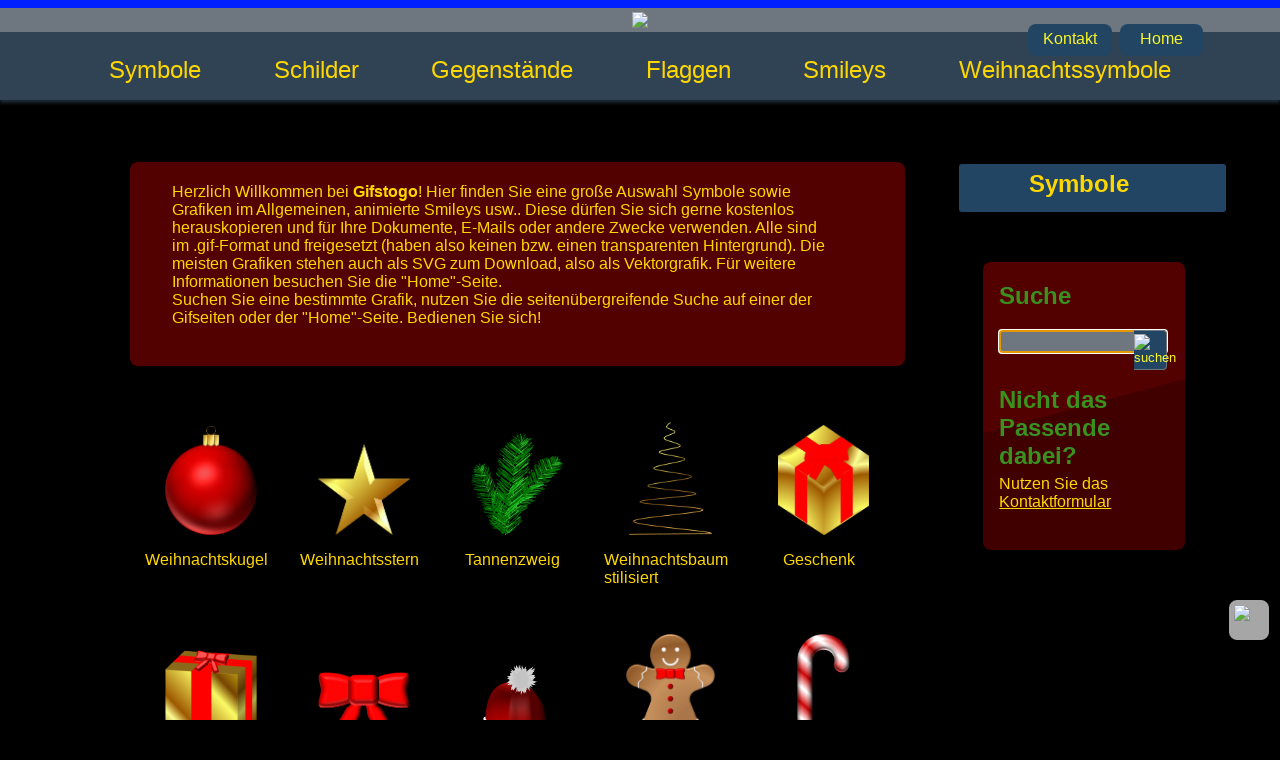

--- FILE ---
content_type: text/html
request_url: https://gifstogo.de/Symbole_Weihnachtssymbole.html
body_size: 2745
content:
<!DOCTYPE html PUBLIC "-//W3C//DTD XHTML 1.0 Strict//EN" "http://www.w3.org/TR/xhtml1/DTD/xhtml1-strict.dtd">
<html id="WeihnachtssymboleHtml" xmlns="http://www.w3.org/1999/xhtml" lang="de">

<head>
    <title>Weihnachtssymbole</title>

	<script src="includeHTML.js"></script>
	<script src="g2g-Components.js"></script>
	<script src="g2g-header-Component.js"></script>
	<script src="g2g-wegweiser-Component.js"></script>
	<script src="g2g-menue-Component.js"></script>
	<script src="g2g-einweisungstext-Component.js"></script>
	<script src="g2g-seitenflag-Component.js"></script>
	<script src="g2g-suchpanel-Component.js"></script>
	<script src="g2g-upscroller-Component.js"></script>
	<script src="g2g-image-buttons-panel-Component.js"></script>

    <script src="GrafikenSkript.js" defer></script>
    
    <link rel="shortcut icon" href="FaviconGifstogo.ico" type="image/x-icon" />
	<link rel="canonical" href="https://gifstogo.de/Symbole_Weihnachtssymbole.html">

    <meta name="language" content="de" />
    <meta name="keywords"
        content="Weihnachtssymbole, gifs, Gifstogo, transparent, SVG, Vektorgrafik, lizenzfrei, Animationen, Bilder, Grafiken, Emoticons, Symbol, ausgeschnitten, freigesetzt, Weihnachten, Advent, Silvester" />
    <meta name="description"
        content="Eine große Sammlung von weihnachtlichen transparenten Symbolen, Grafiken und animierten Gifs, wie Weihnachtsbäume, Weihnachtskugeln, Schnee und Eiskristalle für Sie kostenlos bereitgestellt, um zum Beispiel eine E-Mail mit Emoticons auszustatten. Gratis zum Kopieren, auch für Office(z.B. PowerPoint) oder WhatsApp. Alle sind transparente Gifs und viele stehen auch als SVG zum Download." />
    <meta name="robots" content="index,follow" />
    <meta name="audience" content="alle" />
    <meta name="page-topic" content="Weihnachtliche Gifs, Grafiken und SVGs" />
    <meta name="revisit-after" CONTENT="7 days" />

    <meta name="viewport" content="width=device-width, initial-scale=1.0">
    <meta charset="UTF-8">

    <link rel="stylesheet" type="text/css" href="Symbole.css" title="standard" />
	<link rel="stylesheet" type="text/css" href="Symbole_mobil.css" title="standard" />
</head>


<body>

    <header>
		<g2g-header></g2g-header>
	</header>

    <div class="Seite">


        <g2g-seitenflag>Weihnachtssymbole</g2g-seitenflag>



        <div class="Inhalt">

            <g2g-einweisungstext></g2g-einweisungstext>

            <div class="Grafiken contentBox" id="Grafiken">
                <!--Id nur für die Suchmaschine-->

                <a href="Gif.php?title=Weihnachtskugel">
                    <div class="Bild" id="Weihnachtskugel">
                        <img src="Grafiken/Weihnachtskugel.gif" alt="Weihnachtskugel" title="Weihnachtskugel" />
                        <p class="Bilder">Weihnachtskugel</p>
                    </div>
                </a>

                <a href="Gif.php?title=Weihnachtsstern">
                    <div class="Bild" id="Weihnachtsstern">
                        <img src="Grafiken/Weihnachtsstern.gif" alt="Weihnachtsstern" title="Weihnachtsstern" />
                        <p class="Bilder">Weihnachtsstern</p>
                    </div>
                </a>

                <a href="Gif.php?title=Tannenzweig">
                    <div class="Bild" id="Tannenzweig/Mistelzweig">
                        <img src="Grafiken/Tannenzweig.gif" alt="Tannenzweig" title="Tannenzweig" />
                        <p class="Bilder">Tannenzweig</p>
                    </div>
                </a>

                <a href="Gif.php?title=StilisierterWeihnachtsbaum">
                    <div class="Bild" id="Weihnachtsbaum stilisiert">
                        <img src="Grafiken/StilisierterWeihnachtsbaum.gif" alt="Weihnachtsbaum stilisiert"
                            title="Weihnachtsbaum stilisiert" />
                        <p class="Bilder">Weihnachtsbaum stilisiert</p>
                    </div>
                </a>

                <a href="Gif.php?title=GeschenkIII">
                    <div class="Bild" id="Geschenk">
                        <img src="Grafiken/GeschenkIII.gif" alt="Geschenk" title="Geschenk" />
                        <p class="Bilder">Geschenk</p>
                    </div>
                </a>

                <a href="Gif.php?title=GeschenkIV">
                    <div class="Bild" id="Geschenk">
                        <img src="Grafiken/GeschenkIV.gif" alt="Geschenk" title="Geschenk" />
                        <p class="Bilder">Geschenk</p>
                    </div>
                </a>

                <a href="Gif.php?title=SchleifeII">
                    <div class="Bild" id="Schleife">
                        <img src="Grafiken/SchleifeII.gif" alt="Schleife" title="Schleife" />
                        <p class="Bilder">Schleife</p>
                    </div>
                </a>

                <a href="Gif.php?title=Weihnachtsmuetze">
                    <div class="Bild" id="Weihnachtsmütze">
                        <img src="Grafiken/Weihnachtsmuetze.gif" alt="Weihnachtsmütze" title="Weihnachtsmütze" />
                        <p class="Bilder">Weihnachtsmütze</p>
                    </div>
                </a>

                <a href="Gif.php?title=Lebkuchenmann">
                    <div class="Bild" id="Lebkuchenmann">
                        <img src="Grafiken/Lebkuchenmann.gif" alt="Lebkuchenmann" title="Lebkuchenmann" />
                        <p class="Bilder">Lebkuchenmann</p>
                    </div>
                </a>

                <a href="Gif.php?title=Zuckerstange">
                    <div class="Bild" id="Zuckerstange">
                        <img src="Grafiken/Zuckerstange.gif" alt="Zuckerstange" title="Zuckerstange" />
                        <p class="Bilder">Zuckerstange</p>
                    </div>
                </a>

                <a href="Gif.php?title=ZuckerstangeII">
                    <div class="Bild" id="Zuckerstange">
                        <img src="Grafiken/ZuckerstangeII.gif" alt="Zuckerstange" title="Zuckerstange" />
                        <p class="Bilder">Zuckerstange</p>
                    </div>
                </a>

                <a href="Gif.php?title=SchleifeIII">
                    <div class="Bild" id="Schleife">
                        <img src="Grafiken/SchleifeIII.gif" alt="Schleife" title="Schleife" />
                        <p class="Bilder">Schleife</p>
                    </div>
                </a>

                <a href="Gif.php?title=Weihnachtsglocke">
                    <div class="Bild" id="Weihnachtsglocke">
                        <img src="Grafiken/Weihnachtsglocke.gif" alt="Weihnachtsglocke" title="Weihnachtsglocke" />
                        <p class="Bilder">Weihnachtsglocke</p>
                    </div>
                </a>

                <a href="Gif.php?title=Schneemann">
                    <div class="Bild" id="Schneemann">
                        <img src="Grafiken/Schneemann.gif" alt="Schneemann" title="Schneemann" />
                        <p class="Bilder">Schneemann</p>
                    </div>
                </a>

                <a href="Gif.php?title=SchneeflockeI">
                    <div class="Bild" id="Schneeflocke">
                        <img src="Grafiken/SchneeflockeI.gif" alt="Schneeflocke" title="Schneeflocke" />
                        <p class="Bilder">Schneeflocke</p>
                    </div>
                </a>

                <a href="Gif.php?title=SchneeflockeII">
                    <div class="Bild" id="Schneeflocke">
                        <img src="Grafiken/SchneeflockeII.gif" alt="Schneeflocke" title="Schneeflocke" />
                        <p class="Bilder">Schneeflocke</p>
                    </div>
                </a>

                <a href="Gif.php?title=Tanne">
                    <div class="Bild" id="Tanne">
                        <img src="Grafiken/Tanne.gif" alt="Tanne" title="Tanne" />
                        <p class="Bilder">Tanne</p>
                    </div>
                </a>

                <a href="Gif.php?title=Weihnachtsbaum">
                    <div class="Bild" id="Weihnachtsbaum">
                        <img src="Grafiken/Weihnachtsbaum.gif" alt="Weihnachtsbaum" title="Weihnachtsbaum" />
                        <p class="Bilder">Weihnachtsbaum</p>
                    </div>
                </a>

                <a href="Gif.php?title=BlinkenderWeihnachtsbaum">
                    <div class="Bild" id="Blinkender Weihnachtsbaum">
                        <img src="Animationen/BlinkenderWeihnachtsbaum.gif" alt="Blinkender Weihnachtsbaum"
                            title="Blinkender Weihnachtsbaum" />
                        <p class="Bilder">blinkender Weihnachtsbaum</p>
                    </div>
                </a>

                <a href="Gif.php?title=EiskristallEinfach">
                    <div class="Bild" id="Eiskristall Symbol">
                        <img src="Grafiken/EiskristallEinfach.gif" alt="Eiskristall Symbol" title="Eiskristall Symbol" />
                        <p class="Bilder">Eiskristall Symbol</p>
                    </div>
                </a>

                <a href="Gif.php?title=Eiskristall">
                    <div class="Bild" id="Eiskristall">
                        <img src="Grafiken/Eiskristall.gif" alt="Eiskristall" title="Eiskristall" />
                        <p class="Bilder">Eiskristall</p>
                    </div>
                </a>

                <a href="Gif.php?title=EiskristallKalt">
                    <div class="Bild" id="Eiskristall kalt">
                        <img src="Grafiken/EiskristallKalt.gif" alt="Eiskristall kalt" title="Eiskristall kalt" />
                        <p class="Bilder">Eiskristall kalt</p>
                    </div>
                </a>

                <a href="Gif.php?title=KerzeII">
                    <div class="Bild" id="Kerze">
                        <img src="Grafiken/KerzeII.gif" alt="Kerze" title="Kerze" />
                        <p class="Bilder">Kerze</p>
                    </div>
                </a>

                <a href="Gif.php?title=Kerzensammlung">
                    <div class="Bild" id="Adventskerzen">
                        <img src="Grafiken/Kerzensammlung.gif" alt="Adventskerzen" title="Adventskerzen" />
                        <p class="Bilder">Adventskerzen/ Kerzen</p>
                    </div>
                </a>

                <a href="Gif.php?title=BlinkenderWeihnachtsbaumII">
                    <div class="Bild" id="blinkender Weihnachtsbaum">
                        <img src="Animationen/BlinkenderWeihnachtsbaumII.gif" alt="blinkender Weihnachtsbaum"
                            title="blinkender Weihnachtsbaum" />
                        <p class="Bilder">blinkender Weihnachtsbaum</p>
                    </div>
                </a>

                <a href="Gif.php?title=Schneefall_schwarz">
                    <div class="Bild" id="Schneefall">
                        <img src="Animationen/Schneefall_schwarz.gif" alt="Schneefall"
                            title="Schneefall" style="background-color: black;" />
                        <p class="Bilder">Schneefall</p>
                    </div>
                </a>

                <a href="Gif.php?title=blinkenderStilisierterWeihnachtsbaum">
                    <div class="Bild" id="blinkender stilisierter Weihnachtsbaum /Lichterkette">
                        <img src="Animationen/blinkenderStilisierterWeihnachtsbaum.gif"
                            alt="blinkender stilisierter Weihnachtsbaum /Lichterkette"
                            title="blinkender stilisierter Weihnachtsbaum" style="background-color: black;" />
                        <p class="Bilder">blinkender stilisierter Weihnachtsbaum <br />benötigt einen dunklen
                            Hintergrund</p>
                    </div>
                </a>

                <a href="Gif.php?title=Kamin">
                    <div class="Bild" id="Kamin">
                        <img src="Grafiken/Kamin.gif" alt="Kamin" title="Kamin" />
                        <p class="Bilder">Kamin</p>
                    </div>
                </a>

                <a href="Gif.php?title=WeihnachtlicherRaum">
                    <div class="Bild" id="Weihnachtlicher Raum">
                        <img src="Grafiken/WeihnachtlicherRaum.gif" alt="Weihnachtlicher Raum"
                            title="Weihnachtlicher Raum" />
                        <p class="Bilder">Weihnachtlicher Raum</p>
                    </div>
                </a>

                <a href="Gif.php?title=KaminAnimiert">
                    <div class="Bild" id="Kamin">
                        <img src="Animationen/KaminAnimiert.gif" alt="Kamin" title="Kamin" />
                        <p class="Bilder">Kamin</p>
                    </div>
                </a>

                <a href="Gif.php?title=Weihnachtsbaum3D">
                    <div class="Bild" id="blinkender 3D Weihnachtsbaum">
                        <img src="Animationen/Weihnachtsbaum3D.gif" alt="blinkender 3D Weihnachtsbaum"
                            title="blinkender 3D Weihnachtsbaum" />
                        <p class="Bilder">blinkender 3D Weihnachtsbaum</p>
                    </div>
                </a>

                <a href="Gif.php?title=Plaetzchen">
                    <div class="Bild" id="Plätzchen">
                        <img src="Grafiken/Plaetzchen.gif" alt="Plätzchen" title="Plätzchen" />
                        <p class="Bilder">Plätzchen</p>
                    </div>
                </a>

                <a href="Gif.php?title=Plaetzchensammlung">
                    <div class="Bild" id="Plätzchen">
                        <img src="Grafiken/Plaetzchensammlung.gif" alt="Plätzchen" title="Plätzchen" />
                        <p class="Bilder">Plätzchen</p>
                    </div>
                </a>

                <a href="Gif.php?title=Plaetzchenteller">
                    <div class="Bild" id="Plätzchenteller">
                        <img src="Grafiken/Plaetzchenteller.gif" alt="Plätzchenteller" title="Plätzchenteller" />
                        <p class="Bilder">Plätzchenteller</p>
                    </div>
                </a>
                
                <a href="Gif.php?title=Lichterkette">
                    <div class="Bild" id="Lichterkette">
                        <img src="Animationen/Lichterkette.gif" alt="Lichterkette" title="Lichterkette" />
                        <p class="Bilder">Lichterkette</p>
                    </div>
                </a>

                <a href="Gif.php?title=ZuckerstangeIII">
                    <div class="Bild" id="Zuckerstange">
                        <img src="Grafiken/ZuckerstangeIII.gif" alt="Zuckerstange" title="Zuckerstange" />
                        <p class="Bilder">Zuckerstange</p>
                    </div>
                </a>
        
                <a href="Gif.php?title=Weihnachtstasse_blau">
                    <div class="Bild" id="Weihnachtstasse_blau">
                        <img src="Grafiken/Weihnachtstasse_blau.gif" alt="Weihnachtstasse_blau" title="Weihnachtstasse_blau" />
                        <p class="Bilder">Weihnachtstasse blau<br>Punsch/Glühwein</p>
                    </div>
                </a>
        
                <a href="Gif.php?title=Weihnachtstasse_rot">
                    <div class="Bild" id="Weihnachtstasse_rot">
                        <img src="Grafiken/Weihnachtstasse_rot.gif" alt="Weihnachtstasse_rot" title="Weihnachtstasse_rot" />
                        <p class="Bilder">Weihnachtstasse rot<br>Punsch/Glühwein</p>
                    </div>
                </a>
        
                <a href="Gif.php?title=Weihnachtstassen">
                    <div class="Bild" id="Weihnachtstassen">
                        <img src="Grafiken/Weihnachtstassen.png" alt="Weihnachtstassen" title="Weihnachtstassen" />
                        <p class="Bilder">Weihnachtstassen</p>
                    </div>
                </a>
        
                <a href="Gif.php?title=Weihnachtstassen_animiert">
                    <div class="Bild" id="Weihnachtstassen">
                        <img src="Animationen/Weihnachtstassen_animiert.gif" alt="Weihnachtstassen" title="Weihnachtstassen" />
                        <p class="Bilder">Weihnachtstassen</p>
                    </div>
                </a>


                <div class="Antifloat"></div>
                <p onclick="scrollZumAnfang()"
                    style="width: 100%; text-align: center; text-decoration: underline; cursor: pointer;">zurück nach
                    oben</p>

            </div>


            <div class="Seiteninfo">
                <hr style="border:none; background-color: #ccc; color: #ccc; height: 1px;" />
                <p style="color:#BFBFBF;">Seiteninfo: <br />
                    Diese Website bietet Ihnen eine Auswahl an selbsterstellten Symbolen, Grafiken, Gifs, Animationen
                    sowie animierten Smileys. Die Smileys befinden
                    sich in einem für vergleichbare Smileys größeren Format, sind also besser zu verwenden und schärfer.
                    <br />
                    Die Seite ist in die Kategorien Symbole, Schilder, Gegenstände, Flaggen und Smileys aufgeteilt. Alle
                    davon sind im .gif-Format und transparent bzw. vom Hintergrund
                    freigesetzt (d.h. ohne Hintergund). Diese lassen sich gut für Programme wie PowerPoint, Word, Excel,
                    also Office etc. verwenden, aber auch für ganz andere Zwecke.
                    Auf dieser Seite befinden sich Weihnachtssymbole.
                </p>
            </div>







        </div>


        <g2g-suchpanel></g2g-suchpanel>

		<g2g-upscroller></g2g-upscroller>

        <div class="Antifloat"></div>


        <hr />
    </div>
</body>


</html>

--- FILE ---
content_type: text/html
request_url: https://gifstogo.de/g2g-header.html
body_size: 65
content:
<template>
    <div class="Linie"></div>
    <div class="Zeileoben">
        <g2g-wegweiser id="Wegw"></g2g-wegweiser>
        <a href="index.html"><img id="Logo" src="GifstogoLogoAnimiert.gif" /></a>
    </div>
    <g2g-menue class="Menue"></g2g-menue>
</template>

--- FILE ---
content_type: text/html
request_url: https://gifstogo.de/g2g-wegweiser.html
body_size: 42
content:
<template>
    <div class="Wegweiser">
        <a href="Kontakt.html" target="_parent">
            <div class="Button">Kontakt</div>
        </a>
        <a href="index.html" target="_parent">
            <div class="Button mobileHidden">Home</div>
        </a>
    </div>
</template>

--- FILE ---
content_type: text/html
request_url: https://gifstogo.de/g2g-menue.html
body_size: 201
content:
<template>

    <div id="mobilButtonMenue" onclick="zeigeMenue()">&#9776</div>

    <div id="menueLinkSchatten"></div>

    <div id="Menueinnen">

        <!-- <a class="Link" href="index.html" target="_parent">
                Home</p>div>
        </a> -->

        <a class="Link" href="Symbole_Symbole.html" target="_parent">
            Symbole
        </a>

        <a class="Link" href="Symbole_Schilder.html" target="_parent">
            Schilder
        </a>

        <a class="Link" href="Symbole_Gegenstaende.html" target="_parent">
            Gegenst&auml;nde
        </a>

        <a class="Link" href="Symbole_Flaggen.html" target="_parent">
            Flaggen
        </a>

        <a class="Link" href="Symbole_Smileys.html" target="_parent">
            Smileys
        </a>

        <a class="Link" href="Symbole_Weihnachtssymbole.html" id="WeihnachtssymboleMenueLink" target="_parent">
            Weihnachtssymbole
        </a>


    </div>

    <div class="Antifloat">
    </div>

</template>

--- FILE ---
content_type: text/html
request_url: https://gifstogo.de/g2g-einweisungstext.html
body_size: 378
content:
<template>

    <div class="Einweisung contentBox">
        <p>
            Herzlich Willkommen bei <b>Gifstogo</b>! Hier finden Sie eine große Auswahl Symbole sowie Grafiken im Allgemeinen,
            animierte Smileys usw.. Diese dürfen Sie sich gerne kostenlos
            herauskopieren und für Ihre Dokumente, E-Mails oder andere Zwecke verwenden. Alle sind im
            .gif-Format und freigesetzt (haben also keinen
            bzw. einen transparenten Hintergrund). Die meisten Grafiken stehen auch als SVG zum Download, also als Vektorgrafik.
            Für weitere Informationen besuchen Sie die "Home"-Seite.
            <br />Suchen Sie eine bestimmte Grafik, nutzen Sie die seitenübergreifende Suche auf einer der Gifseiten
            oder der "Home"-Seite.
            Bedienen Sie sich!
        </p>

        <br />

    </div>
    
</template>

--- FILE ---
content_type: text/html
request_url: https://gifstogo.de/g2g-seitenflag.html
body_size: -6
content:
<template>
    <div class="Kommentardreieck"></div>
    <div class="Kommentar">
        <p class="Kommentar"><slot>Symbole</slot></p>
    </div>
</template>

--- FILE ---
content_type: text/html
request_url: https://gifstogo.de/g2g-suchpanel.html
body_size: 434
content:
<template>
    <div class="Suche contentBox">

        <h2>Suche</h2>

        <div id="Suchzeile">
            <input size="20" type="text" id="suchWort" onkeypress="return enter(event)" autofocus=autofocus />


            <!-- <br /><br />

            <button onclick="zurSuche();">Suchen</button> -->
            <button onclick="zurSuche();"><img src="Icons/Lupe.png" alt="suchen"></button>
            <!--<button onclick="Rueckgaengig()" style="float: right;">Rückgangig</button>-->
        </div>

        <br>

        <script src="Suchmaschine.js" defer=defer></script>

        <br />

        <h2 style="margin-bottom: 5px;" class="mobileHidden">Nicht das Passende dabei?</h2>
        <p style="margin: 0px;" class="mobileHidden">Nutzen Sie das <a href="Kontakt.html" target="_blank">Kontaktformular</a></p>

    </div>

    <!-- <br>
    <a href="https://www.instagram.com/gifstogo.de">
    <div id="InstaKalenderLink" target="_blank">
        <h2>Mehr Grafiken auf Instagram</h2>
        <img src="InstaAdventskalender.gif" alt="Adventskalender auf Instagram">
    </div>
    </a> -->
</template>

--- FILE ---
content_type: text/html
request_url: https://gifstogo.de/g2g-upscroller.html
body_size: 29
content:
<template>
    <div id="up" onclick="scrollZumAnfang()">
        <img src="Hoch.png" style="width: 30px; border: none;" />
    </div>
</template>

--- FILE ---
content_type: text/css
request_url: https://gifstogo.de/Symbole.css
body_size: 5925
content:
:root {
   --main-blue: #2077c6;
   --main-dark-blue: #2F4354;
   --main-saturate-dark-blue: #214563;
   --main-dark-light-blue: #cce7ff;
   --main-light-blue: #DBEEFF;
   --main-grey-blue: #6E7780;
   
   --main-grey-yellow: #dadad4;
   --main-light-grey-yellow: #e6e6e0;

   --content-width: 30cm;
}

::selection {
   background: var(--main-dark-light-blue);
}

#WeihnachtssymboleHtml ::selection {
   background: #173B0B;
}

@media (min-width: 1100px) {
html {
      /*min-width: 1157.75px;      *//*n�tzt damit das men� beim zoomen und auf dem Smartphone auf bildschirmgr��e bleibt*/
      background-image: Url('Symbolsammlung_matt.png');
      background-size: 500px;
      background-attachment: fixed;
      margin: auto;
      font-family: calibri, sans-serif;
}


#WeihnachtssymboleHtml {
   background-image: none;
   background-color: black;
}

body {
      margin: 0px;

}

div.Seite {
      margin-bottom: 1.5cm;
      width: var(--content-width);
      margin: auto;
      z-index: 50;
      background-color: white;

     	/* box-shadow: 5px 5px 5px #CFCFCF; */
     	box-shadow: 3px 3px 7px #9B9B9B;
      /* border: solid #BFBFBF thin;
      border-top: none; */
      padding-top: 7em;			/*wegen Platz für den gefixten Header*/
}
#WeihnachtssymboleHtml div.Seite {
   background-color: black;
   box-shadow: none;
}
#WeihnachtssymboleHtml p {
   color: gold;
}
#WeihnachtssymboleHtml a {
   color: gold;
}

Header {
		padding-top: 0.5em;            /*wegen gefixter Linie*/
      background-color: var(--main-grey-yellow);
      box-shadow: 0px 3px 3px rgba(47, 67, 84, 0.6);
      position: fixed;
      top: 0em;
      width: 100%;					/*wichtig, richtig*/
      z-index: 100;
}

#WeihnachtssymboleHtml Header {
   background-color: var(--main-grey-blue);
}

.Menue {
		padding-top: 1em;
      padding-bottom: 1em;

      width: 100%;
      display: block;            /*Ohne dies ist der Header zu lang, es entst�nde ein Abstand zwischen dem Ende des Objects und dem Ende des Headers*/
      background-color: var(--main-dark-blue);
      border-top-left-radius: 0px;
      border-bottom-right-radius: 0px;
      border-bottom-left-radius: 0px;
}

h1 {
      font-family: calibri, sans-serif;
      margin-top: 1em;
      margin-bottom: 1em;
      color: var(--main-dark-blue);
}

h2 {
   font-family: calibri, sans-serif;
   color: var(--main-blue);
}

#Grafiken h2 {
   margin-left: 4%;
}

h2.HIIKontakt {
}

h3 {
      /* font-family: calibri, sans-serif;
      margin-left: 2em;
      color: #0090E0; */
      font-size: 1.5em; 
      color: var(--main-blue);
      font-variant: small-caps;
      margin-top: 0.4em;
      margin-left: 40px;
}

.Iinnen:hover h3 {
		/* font-size: 1.5em;
      margin-top: 0em;
      margin-bottom: 0em; */
      text-decoration: underline;
}

p {
		margin-right: 10%;
      font-family: calibri, sans-serif;

		color: #000000;
}

p.Kontakt {
		float: left;
      margin-left: 0px;
      margin-right: 20px;
      margin-top: 0px;
}

p.Kommentar {
		color: var(--main-light-blue);
      text-align: center;
      font-size: 1.5em;
      font-weight: bold;
      height: 1em;
      margin-top: 0.25em;
      margin-bottom: 0.5em;
}

p.Kontaktformular {
	float: left;
   margin: 0px;
   margin-right: 2%;
   width: 15%;
}

a {
		font-family: calibri, sans-serif;
      color: black;
}

a.Kaesten:visited {
		color: black;
}

#Grafiken a {
   text-decoration: none;
}

li {
		font-family: calibri, sans-serif;
      color: black;
}

img.Flaggen {
      border-color: #8F8F8F;
      border: solid thin;
}
img.SMSymbol {
		margin-top: 0.1em;
      height: 2em;
}

hr {
		color: white;
      border: none;
}

input {
		background-color: var(--main-light-grey-yellow);
      border-radius: 3px;
      background-color: var(--main-light-blue);
      border: solid thin var(--main-grey-blue);
}

select {
      border-radius: 3px;
      background-color: var(--main-light-blue);
      border: solid thin var(--main-grey-blue);
}

button {
      cursor: pointer;
      box-sizing: content-box;
      border: none;
      font-family: calibri, sans-serif;
      font-size: 1em;
}

textarea {
      border-radius: 3px;
      background-color: var(--main-light-blue);
      border: solid thin var(--main-grey-blue);
}












div.Inhalt {
		padding-left: 5%;      /*entspricht 1.5 cm*/
      padding-right: 5%;     /*entspricht 1.5 cm*/
      padding-top: 3%;

      width: 75%;
      float: left;
}

html.index div.Inhalt {
   width: unset;
}

div.Wegweiser {
   float: right;
   margin-top: 1em;
}

div.Linie {
		width: 100%;
		background-color: #0020FF;
      height: 0.5em;
      position: fixed; top: 0em;
}

a.Link {
      transition: all 0.3s ease-out;
      color: var(--main-light-blue);
      text-decoration: none;
      flex-grow: 1;
      text-align: center;
      z-index: 50;
}

div.Antifloat {
		clear: both;
}

hr.breakFlex {
   width: 100%;
   visibility: hidden;
   margin: 0;
}

div.Bild {
		margin-left: 4%;
      margin-right: 4%;
      margin-bottom: 4%;

      width: 12%;
      position: relative;

      display: flex;
      flex-direction: column;
      justify-content: center;
      align-items: center;

      /*Alle drei zusammen ergeben 9cm  9*3=27   */
      /* Weite = 3*5% + 3*7% + 3*18% = 3 * (5% + 7% + 18%)   vom Ganzen*/
      /*M�gliche Gr��en:
        1.5 ; 2.1 ; 5.4;
        0.5 ; 1.25 ; 0.5;  ->F�r 4
        0.25 ; 1.3 ; 0.25 ->F�r 5

      */   /*Vergiss es, alles irgendwie falsch*/

      /*M�gliche Gr��en:
        5% ; 7% ; 18%;                  -->Gesamt: 30%;   30%*3=90%
        4% ; 4.5% ; 14%;  ->F�r 4
        4% ; 4% ; 10%; ->F�r 5
        3% ; 3% ; 9%-> f�r 6

      */
}

div.Bild img {
   max-height: 3cm;
   max-width: 100%;
   transition: transform 0.2s ease;
}

div.Bild:hover > img {
   transform: scale(1.125);
}

div.contentBox {
   border-radius: 8px;
   /* background-image: linear-gradient(165deg, #cce7ff 50%, var(--main-light-blue) 50.001%); */
   background-color: #f4f4f4;
}

#WeihnachtssymboleHtml div.contentBox {
   background-color: #530001;
}


div.Kommentar {
		width: 7.05cm;
      height: 3em;
      position: fixed;
      margin-left: calc(var(--content-width) - 7.05cm + 1.18em);
      margin-top: 3.25em;
      border-radius: 3px;
      box-shadow: 5px 10px 5px -5px rgba(0, 0, 0, 0.2);
      /*background-image: linear-gradient(to right, #002077 0%, #A9D0F5 40%, #A9D0F5 43%, #002077  100%); */
      /* background-image: linear-gradient(171deg, #638CB3 0%, #002077 39%, #739FC8 100%); */
      background-color: var(--main-saturate-dark-blue);
      border: solid #9F9F9F thin;
}

#WeihnachtssymboleHtml div.Kommentar {
   border: none;
}

/* div.Kommentar::after {
   content: '';
   display: block;
   width: 1.18em;
   height: 1.18em;
   background-image: linear-gradient(to right bottom, #002077 0%, #002077 50%, transparent 51%);
   position: absolute;
   top: 0.33em;
   left: calc(7.05cm - 1.18em);
   z-index: -1;
} */

div.Kommentardreieck {
		width: 1.18em;
      height: 1.18em;
      /* background-image: linear-gradient(to right bottom, #002077 0%, #002077 50%, transparent 51%); */
      background-image: linear-gradient(to right bottom, var(--main-dark-blue) 50%, transparent 51%);
      position: fixed;
      margin-left: var(--content-width);
      margin-top: 6.3em;
}

#WeihnachtssymboleHtml div.Kommentardreieck {
   display: none;
}

div.Suche {
		margin-left: calc(var(--content-width) - 7.05cm + 1.18em);
		margin-top: 8.25em;
      padding: 1em;
      padding-top: 0px;

		width: 4.5cm;
      float: left;
      height: 17em;

      position: fixed;

		background-image: linear-gradient(165deg, #cce7ff 50%, var(--main-light-blue) 50.001%);
      /* border: solid #9F9F9F thin; */
      /* border-radius: 8px; */
      /* box-shadow: 5px 5px 5px #CFCFCF; */
}
#WeihnachtssymboleHtml div.Suche {
   margin-left: calc(var(--content-width) - 7.05cm + 1.18em + 1.5em);
   border-image-source: url(Weihnachtsrahmen.png);
   border-image-slice: 33.33%;
   border-image-width: 28px;
   border-image-repeat: round;
   border-image-outset: 14px;
   background-image: linear-gradient(165deg, #530001 50%, #400000 50.001%);
   color: gold;
}

#WeihnachtssymboleHtml div.Suche h2 {
   color: #3A911D;
}

div.Suche button:first-of-type, #SucheIndex button:first-of-type {
   margin: 0px;
   margin-left: calc(-2.5em - 1px);
   padding: 3.5px 0px;
   position: relative;
   width: 2.5em;
   min-width: unset;
   font-size: 0.8em;
   height: auto;
   display: block;
   border: solid var(--main-grey-blue) thin;
   border-left: none;
   border-top-left-radius: 0px;
   border-bottom-left-radius: 0px;
   border-top-right-radius: 4px;
   border-bottom-right-radius: 4px;
}

div.Suche button:first-of-type img, #SucheIndex button:first-of-type img {
   height: 0.8em;
}

div.Suche button:first-of-type img.magnifierCircleAnimiert {
   /* https://yqnn.github.io/svg-path-editor/ */
   /* offset-path: path("M-402,4 C-395,-227 -128,-212 0,0"); */
   offset-path: path("M 5 5 Q -150 -75 -300 -100 Q -750 -150 -750 0 Q -750 300 -300 200 Q -150 150 5 5");
   animation: magnifierCircle 2000ms ease-in-out;
   offset-rotate: 0deg;
}
@keyframes magnifierCircle {
   0% {
      box-shadow: 0px 0px 15px 8px var(--main-saturate-dark-blue);
      background-color: var(--main-saturate-dark-blue);
      offset-distance: 0%;
      transform: scale(100%, 100%);
   }
   50% {
      transform: scale(300%, 300%);
   }
   100% {
      box-shadow: 0px 0px 15px 8px var(--main-saturate-dark-blue);
      background-color: var(--main-saturate-dark-blue);
      offset-distance: 100%;
   }
}

div.Inhaltsverzeichnis{
      margin-left: 1cm;
      margin-right: 2%;
      margin-bottom: 1em;

      width: 25%;
      float: left;
}

div.Iinnen {
		background-color: #DFDFDF;
      border-radius: 8px;
      border-top-left-radius: 0px;
}

div.indexBild {
		margin-bottom: 2cm;
      margin-right: 1cm;
      margin-left: 1cm;
      max-height: 4cm;
      max-width: 4cm;
      border: none;
}

div.indexBild img {
   max-width: 100%;;
}

div.Einweisung {
		padding: 5px;
      margin-top: 1em;
      margin-bottom: 2em;
      padding-left: 5%;

      width: calc(85% + 5px);          /*90% -5%Paddingleft + 5pxnormalPadding*/
      /* border: solid #9F9F9F thin; */
      /* border-radius: 8px; */
      /* box-shadow: 5px 5px 5px #CFCFCF; */

}
#WeihnachtssymboleHtml div.Einweisung {
   border-image-source: url(Weihnachtsrahmen.png);
   border-image-slice: 33.33%;
   border-image-width: 28px;
   border-image-repeat: round;
   border-image-outset: 14px;
   color: gold;
}

div.Grafiken {
      padding-top: 1.5em;
      padding-left: 5px;
      padding-right: 5px;
      margin-bottom: 2em;

      width: 90%;
      position: relative;
      /* border: solid #9F9F9F thin; */
      /* border-radius: 8px; */
      /* box-shadow: 5px 5px 5px #CFCFCF; */

      display: flex;
      flex-wrap: wrap;
      align-items: baseline;
}
#WeihnachtssymboleHtml div.Grafiken {
   border-image-source: url(Weihnachtsrahmen.png);
   border-image-slice: 33.33%;
   border-image-width: 28px;
   border-image-repeat: round;
   border-image-outset: 14px;
   background-color: black;
}

div.Grafiken a {
   display: contents;
}

@supports not (display: contents) {
   /* Edge unterstützt display contents nicht. Hier müssen wir Umwege gehen*/
   div.Grafiken {
      display: block;
   }
   div.Bild {
      float: left;
   }
}

div.Button, button {
      padding: 0.25em;
      padding-top: 0.2em;
      padding-bottom: 0.3em;
      margin: 0em 0.1cm;

      height: 1.5em;
      min-width: 2cm;
      text-align: center;
      background-color: var(--main-saturate-dark-blue);
      border-radius: 8px;
      color: #F9F529;
      cursor: pointer;
      transition: background-color 0.1s ease;
      transition: color 0.1s ease;
      float: left;
      display: flex;
      justify-content: center;
      align-items: center;
      user-select: none;
}
div.Button:hover, button:hover {
    background-color: black;
    background-image: none;
    /* color: #FFFF00; */
}

div.Button img.Icon, button img.Icon {
   height: 1em;
   margin-right: 0.5em;
}

div.Button img.bigIcon {
   height: 110% !important;
}
div.Button img.bigBigIcon {
   height: 122% !important;
}

.angefuegterButton {
   border-top-left-radius: 0px;
   border-bottom-left-radius: 0px;
   margin-left: 0px;
}

html .shareButton {
   transition: transform 0.5s, box-shadow 0.5s;
   transform: translateY(0em);

}

.shareButton:hover {
   transform: translateY(-0.25em);
   box-shadow: 0em 0.25em 4px rgba(0, 0, 0, 0.4);
}

.noMargin {
   margin: 0   !important;
}

div.Seiteninfo {
      padding-top: 1.5em;
      padding-left: 5px;
      padding-right: 5px;
      margin-bottom: 2em;

      width: 90%;
}

div.Zeileoben {
		width: var(--content-width);
      margin: auto;
}

/*div.ButtonII {
      margin-left: 10%;
      margin-right: 5%;
      margin-top: 2em;
      padding-top: 0.5cm;

      height: 2.5cm;
      width: 30%;
      text-align: center;
      background-color: #007F00;
      border: solid #007F00;
      border-radius: 0.4cm;
      color: #FFFF00;
      cursor: pointer;
      transition: background-color 0.1s ease;
      transition: color 0.1s ease;
      float: left;

      font-size: 300%;
}*/

div.ShowBox {
   padding-top: 1.5em;
   padding-left: 5px;
   padding-right: 5px;
   margin-bottom: 2em;

   width: 90%;
}

div.ShowBox h2 {
   margin-top: 0.25em;
   margin-bottom: 1.5em;
}

div.ShowBox > img:first-of-type {
   max-width: 60%;
   max-height: 28em;
   margin: auto;
   margin-bottom: 2em;
   display: block;
}

div.ShowBox div.Button, div.ShowBox button {
   margin: 0.1cm;
}

div.GrauDecken {
   position: fixed;
   top: 0px;
   left: 0px;
   width: 100%;
   height: 100%;

   display: none;
}

g2g-popup.visible div.GrauDecken {
   background-color: rgba(0, 0, 0, 0.4);
   display: block;
   z-index: 150;
   animation: erscheinen 0.4s ease-out;
   display: flex;
   align-items: center;
   justify-content: center;
}

g2g-popup.disappear div.GrauDecken {
   animation: verschwinden 0.25s ease-in;
   animation-fill-mode: forwards;
}

div.PopupFenster {
   display: none;
   /* transform: scale(0%, 0%);
   transition: transform 0.25s linear; */
}

g2g-popup.visible div.PopupFenster {
   display: block;
   border-radius: 8px;
   /* transform: scale(100%, 100%); */
   box-shadow: 0px 0px 25px rgba(0, 0, 0, 0.4);
   max-width: 80%;
   max-height: 80%;
   min-width: 6cm;
   overflow: auto;
   z-index: 160;
   animation: zoomIn 0.25s linear;
   animation-fill-mode: forwards;
}

@keyframes zoomIn {
   from {
      transform: scale(0%, 0%);
   }
   to {   
      transform: scale(100%, 100%);
   }
}

div.PopupHead {
   padding: 0.5em;
   width: 100%;
   min-height: 1.5em;
   box-sizing: border-box;
   background-color: var(--main-dark-blue);
   color: var(--main-light-blue)
}

div.PopupBody {
   width: calc(100% - 2em);
   padding: 1em;
   background-color: var(--main-grey-yellow);
}

img.PopupX {
   height: 1em;
   float: right;
   cursor: pointer;
}

div.CopyBoxWrapper {
   width: 100%;
   display: flex;
}

.CopyBox {
   margin: 0.1cm 0px;
   padding: 3px;
   height: 1.5em;
   background-color: var(--main-light-grey-yellow);
   border: solid thin grey;
   display: flex;
   align-items: center;
   border-top-left-radius: 8px;
   border-bottom-left-radius: 8px;
}

.CopyBox + .angefuegterButton {
   margin-top: 0.1cm;
}








#Logo {
    margin-top: 0.25em;
    margin-left: 50%;
    transform: translateX(-50%);
    height: 3.5em;
}

#Menueinnen {
		font-size: 150%;
		color: #00FFFF;
      width: var(--content-width);
      margin: auto;
      display: flex;
      flex-direction: row;
      justify-content: space-around;
}

#menueLinkSchatten {
   position: absolute;
   background-color: var(--main-grey-blue);
   transform: translateY(-1em);
   z-index: 40;

   opacity: 0;
   transition: all 0.75s ease, opacity 0.5s ease;
}



#Versteck {
		width: 4cm;
      height: 3cm;
      background-color: white;
      position: relative; left: 0cm; top: -2.5cm;
      display: block;
}

#SucheIndex {

      /* padding: 2em;
      background-image: linear-gradient(175.5deg, #cce7ff 65%, var(--main-light-blue) 65.001%);
      width: 100%;
      box-sizing: border-box;
      margin-top: 2em;
      margin-bottom: 2em; */

      padding: 2em;
      padding-top: 1em;
      padding-bottom: 1em;
      background-image: linear-gradient(161.5deg, #cce7ff 22%, var(--main-light-blue) 22.001%);
      width: 100%;
      box-sizing: border-box;
      margin-top: 2em;
      margin-bottom: 3em;

      display: flex;
      flex-direction: row;
      align-items: center;
      justify-content: space-between;
      gap: 1em;

}

#SucheIndex h2 {
   /* margin-top: 0px; */
   margin: 0px;
}

#Suchzeile {
   width: 100%;
}

#SucheIndex #Suchzeile {
   width: calc(61.8% - 5ch - 1em);
}

#suchWort {
   padding: 3px;
   padding-right: calc(2.5em + 3px);
   width: calc(100% - 2.5em - 6px - 4px);
   border: solid var(--main-grey-blue) thin;
   float: left;
   font-size: 0.8em;
   border-radius: 4px;
   background-color: var(--main-grey-yellow);
}

#WeihnachtssymboleHtml #suchWort {
   background-color: var(--main-grey-blue);
   color: gold;
}

#up {
		width: 30px;
      height: 30px;
      background-color: #A6A6A6;
      border-radius: 8px;
      padding: 5px;
      position: fixed; right: 0.7em; bottom: 5em;
      cursor: pointer;
      overflow: hidden;
}

#up:hover img {
   animation: runUpAnim 0.3s ease;
}

@keyframes runUpAnim {
   0% {
      transform: translateY(0%);
   }
   50% {
      transform: translateY(-80%);
   }
   50.001% {
      transform: translateY(80%);
   }
   100% {
      transform: translateY(0%);
   }
}

/* #up:hover {
		border-radius: 15px;
      transition: border-radius 0.3s ease-in-out;
} */

#BackLink {
   display: flex;
   align-items: center;
   margin: 1em 0em;
   cursor: pointer;
}

#BackLink:hover {
   color: var(--main-dark-blue);
}

#BackPfeil {
   height: 1em;
   margin-right: 5px;
   transition: transform 0.4s;
}

#BackLink:hover #BackPfeil {
   animation: jumpToLeft 0.8s;
   transform: translateX(-0.3em);
}

@keyframes jumpToLeft {
   50% {
      transform: translateX(-0.8em);
   }
}

#showBoxImageButtons {
   width: 60%;
   margin: auto;
   display: flex;
   flex-wrap: wrap;
}

#showBoxImageButtons div.Button, #showBoxImageButtons button {
   flex-grow: 1;
   height: 2em;
   font-size: 1.2em;
   width: 0px;       /*Die Weite wird durch die flex grow Eigenschaft erzeugt. Dadurch, dass alle normal 0 px haben, werden dann auch alle gleich groß*/
}
#showBoxImageButtons div.Button img.Icon, #showBoxImageButtons button img.Icon {
   height: 1.2em;
}

#mobilButtonMenue { 
   display: none;
}

/* #WeihnachtssymboleMenueLink p {
   animation: textBlink 12s ease-in-out;
   animation-delay: 3s;
   animation-iteration-count: infinite;
} */
#WeihnachtssymboleMenueLink:hover p {
   color: #860102;
}

#WeihnachtssymboleMenueLink:hover > div {
   text-shadow: #173B0B 0px 7px 3px;
}

@keyframes textBlink {
   5% {
      color: rgb(192, 150, 64);
   }
   8% {
      color: rgb(250, 213, 16);
   }
   18% {
      color: black;
   }
}

#weihnachtsLink {
    padding: 2px; 
    width: calc(90% + 8px);
    color: black; 
    font-size: 150%; 
    font-family: calibri, sans-serif;
    background-color: #C9E4FF; 
    border-radius: 5px;
}
#weihnachtsLink:hover {
    background-color: #860102;
    background-image: none;
    border-color: #860102;
    color: #CEF6CE;
    text-shadow: 0px 0px 3px #173B0B;
}
.TannenzweigAnim {
   animation: tannenzweigFaellt 0.75s cubic-bezier(0.3, 1.1, 0.96, 1.0) forwards, erscheinen 0.5s forwards;
}
@keyframes erscheinen {
   from {
      opacity: 0;
      }
   to {   
      opacity: 1;
      }
}
@keyframes tannenzweigFaellt {
   from {
      top: -400px;
   left: 86%;
   margin-bottom: -38px;}
   to {   
      top: -72px;
   left: 86%;
   margin-bottom: -38px;}
}

@keyframes verschwinden {
   0% {
      opacity: 1;
   }
   99% {   
      opacity: 0;
   }
   100% {
      opacity: 0;
   }
}

#Tannenzweig {
   height: 38px;
   position: relative;
   opacity: 0;
   top: -72px;
   left: 86%;
   margin-bottom: -38px;
   z-index: 10;
}

#weihnachtsLinkA {
   margin-bottom: 0px;
}

#weihnachtsLinkA > p {
   margin: 0px;
}

/* #InstaKalenderLink {
   margin-left: calc(var(--content-width) - 7.05cm + 1.18em);
   margin-top: 27em;;
   width: calc(2em + 4.5cm);
   position: fixed;
}

#InstaKalenderLink > img {
   max-width: 100%;
}

#InstaKalenderLink > h2 {
   font-size: 1em;
   margin-bottom: 0.2em;
} */

#inhaltKontakt {
   width: 85%;
}

#KontaktDiv {
   float: left; 
   width: 80%; 
   margin-right: 0px;
}

#KontaktBox {
   padding-top: 1.5em;
   padding-left: 5%;
   padding-right: 5%;
   margin-bottom: 2em;

   width: 90%;
}

#KontaktBrief {
   width: 20%; 
   float: right; 
   margin-top: 2em;
   margin-bottom: 8px;
}

#pKontaktWeitereOptionen {
      color: #79BCFF;
      text-decoration: underline;
      cursor: pointer;
}

#KontaktErweitert {
   display: none;
}

g2g-image-buttons-panel {
   display: contents;
}
/* #ImageButtons {
   display: flex;
   flex-direction: column;
   align-items: center;

   width: 20%;
   position: absolute;
   background-color: rgba(244, 244, 244, 0.5);
} */
#ImageButtons {
   display: flex;
   flex-direction: column;
   align-items: center;
   
   width: 160%;
   position: absolute;
   bottom: -2em;
   z-index: 80;
   background-color: rgba(244, 244, 244, 0.5);
}

#WeihnachtssymboleHtml #ImageButtons {
   background-color: rgba(0, 0, 0, 0.9);
}

#ImageButtons .Button {
   margin: 1px 0px;
   width: 75%;
}

#WeihnachtssymboleHtml #ImageButtons .Button:hover {
   background-color: #530001;
}



/* Neue Index */
.ErklaerungsBox {
   width: 100%;
   display: flex;
   flex-direction: column;
}

.ErklaerungsBoxBlock {
   width: 100%;
   display: flex;
   align-items: center;
   gap: 1em;
   padding: 3em;
   box-sizing: border-box;
}

.ErklaerungsBoxBlock:nth-child(odd) {
   background-color: #DDD;
   flex-direction: row-reverse;
   text-align: right;
}

.ErklaerungsBoxBlock h3 {
   margin: 0px;
   font-size: 3.5em;
}

.ErklaerungsBoxBlock video {
   max-width: 100%;
   max-height: 100%;
}

.ErklaerungsBoxTextDiv {
   flex-grow: 1;
}

.ErklaerungsBoxTextDiv p {
   margin-top: 1em;
   margin-bottom: 1em;
   margin-left: 0em;
   margin-right: 0em;
}

.ErklaerungsBoxVideoDiv {
   flex-grow: 3;
   display: flex;
   justify-content: center;
}

#InstagramFollowUs {
   display: flex;
   flex-direction: row;
   gap: 1em;
   align-items: center;
   margin-bottom: 4em;
}

#InstagramFollowUs img {
   width: 8em;
   height: 8em;
}

#InstagramFollowUs p {
   font-size: 1.5em;    /* as h2 */
}


/*Dropdownmen�: */

/*
			#Einstellungen {
               width: 5.2cm;
               margin-left: -14px;
               position: absolute; left: 2em; top: -0.5em;
               cursor: pointer;
         }

         #Einstellungen:hover {
         		color: red;
               text-decoration: underline;
         }

         #EinstSymbol {
               position: relative; left: -2px; top: 0.5em;
               cursor: pointer;
               height: 0.7em;
               z-index: 20;
         }



         #EinstellungenI {
          		position: absolute; left: -8px; top: 0.75em;
               z-index: 20;
               padding: 0px;
      	}

         #EinstellungenI li{
         		display: none;
               z-index: 20;
               color: #0090E0;
               background-image: linear-gradient(to bottom, #0000D2 40%, #0000A2 42%);
               padding: 0.1cm;
               width: 5cm;
               opacity: 1;
               cursor: pointer;
         }

         #EinstellungenI li:hover{
               background-color: #5F00FF;

         }



         ul.Unterpunkt{
               position: absolute; left: 4.95cm; top: 0.75em;
               z-index: 20;
               padding: 0px;
               width: 5cm;
         }

         ul.Unterpunkt li{
               display: none;
               z-index: 20;
               color: black; 
               background-image: linear-gradient(to bottom, #90E0F0 45%, #009DF1 55%);
               padding: 0.1cm;
               width: 5cm;
               opacity: 1;
               cursor: pointer;
         }

         ul.Unterpunkt li:hover{
               background-color: #5F00FF;
               background-image: linear-gradient(to bottom, #0090E0 0%, #5F00FF 100%);
               color: white;
               opacity: 1;
         }

         #Decken {
         		display: none;
               z-index: 10;
               background-color: blue;
               width: 11cm;
               height: 6em;
               position: absolute; left: -12px; top: 2em;
               opacity: 0;
         }
*/


}

/*ist innerhalb des Mediabereichs nicht wirksam:*/


/*


















             .
            / \
desktop      |



































         |
mobile  \ /
         `



























































*/



--- FILE ---
content_type: text/css
request_url: https://gifstogo.de/Symbole_mobil.css
body_size: 4471
content:
@media (max-width: 1099px) {
      html {
            margin: auto;
            background-image: linear-gradient(to bottom, white 0%, #79BCFF 200%);
            font-family: calibri, sans-serif;
      }
      #WeihnachtssymboleHtml {
         background-image: linear-gradient(to bottom, #002A54 0%, black 100%);
      }
   
      body {
         margin: 0px;
         width: 100%;
         overflow-x: hidden;
      }
   
      div.Seite {
         margin-top: 97px;
         margin-right: auto;
         margin-left: auto;
         padding: 5px;
         position: relative;
      }
   
      #indexDivSeite {
         margin-top: 0px;
      }
   
      Header {
            top: 0em;
            width: 100%;               /*wichtig, richtig*/
            margin-top: 5px;
      }
   
      h1 {
            font-family: calibri, sans-serif;
      }
   
      h2 {
         font-family: calibri, sans-serif;
         color: #0090E0;
      }
   
      #Grafiken h2 {
         margin-left: 4%;
      }
   
      h3 {
         /* font-family: calibri, sans-serif;
         margin-left: 2em;
         color: #0090E0; */
         font-size: 1.5em; 
         color: var(--main-blue);
         font-variant: small-caps;
         margin-top: 0.4em;
         margin-left: 2em;
   }
   
      p {
            font-family: calibri, sans-serif;
            color: #000000;
      }
      #WeihnachtssymboleHtml p {
         color: gold;
      }
   
      p.Bilder {
         /* word-wrap: break-word; */
         /* word-wrap: anywhere; */
         word-break: break-word;
      }
   
      p.Kontakt {
      }
   
      p.Kommentar {
         color: black;
         padding: 0.5em;
         font-size: 1.5em;
            text-align: center;
            font-weight: bold;
      }
   
      p.Kontaktformular {
         float: left;
         margin: 0 20px 0 0;
      }
   
      a {
            font-family: calibri, sans-serif;
            color: black;
      }
      #WeihnachtssymboleHtml a {
         color: gold;
      }
   
      a.Kaesten {
         text-decoration: none;
      }
   
      a.Kaesten:visited {
            color: black;
      }
   
      li {
            font-family: calibri, sans-serif;
            color: black;
      }
   
      img {
            max-height: 100%;
            max-width: 100%;
      }
      img.Flaggen {
            border: solid thin;
            border-color: #8F8F8F;
      }
      img.SMSymbol {
      }
   
      hr {
            color: white;
            border: none;
      }
   
      input {
      }
   
      textarea {
         width: calc(100% - 5px);
      }
   
      .Menue {
         width: 100%;
         height: calc(13em + 30px);
      }
   
   
   
   
   
   
   
   
   
   
   
      div.Inhalt {
      }
   
      div.Wegweiser {
         position: absolute;
         top: 50%;
         right: 3px;
         transform: translateY(-50%);
      }
   
      div.Linie {
            width: 100%;
            background-color: #0020FF;
            height: 0.5em;
            position: fixed; top: 0em;
            z-index: 60;
      }
   
      div.Linienverlauf {
            /*width: 100%;
            height: 5px;
            margin: auto;
            background-image: linear-gradient(to right, transparent 0%, #494890 50%, transparent 100%);*/
            
      }
   
      div.Link {
         margin: 0.5em;
         padding: 0px;
         color: #A9D0F5;
   
      }
   
      div.Link:hover {
            /*text-shadow: #002099 0px 7px 3px;
            transform: translate(0, -8px);
            border-bottom: solid #494890;
            border-width: 3px;
            margin-top: 3px;
            margin-bottom: 0px; */
   
      }
   
      div.Antifloat {
            clear: both;
      }
   
      div.Bild {
            margin-left: 5%;
            margin-right: 5%;
            margin-bottom: 3em;
   
            width: 23.33%;
            /* height: 250px; */
            float: left;
   
            display: flex;
            flex-direction: column;
            justify-content: center;
            align-items: center;
   
            /*Alle drei zusammen ergeben 9cm  9*3=27   */
            /* Weite = 3*5% + 3*7% + 3*18% = 3 * (5% + 7% + 18%)   vom Ganzen*/
            /*M�gliche Gr��en:
              1.5 ; 2.1 ; 5.4;
              0.5 ; 1.25 ; 0.5;  ->F�r 4
              0.25 ; 1.3 ; 0.25 ->F�r 5
   
            */   /*Vergiss es, alles irgendwie falsch*/
   
            /*M�gliche Gr��en:
              5% ; 7% ; 18%;                  -->Gesamt: 30%;   30%*3=90%
              4% ; 4.5% ; 14%;  ->F�r 4
              4% ; 4% ; 10%; ->F�r 5
              3% ; 3% ; 9%-> f�r 6
   
            */
      }

      div.Bild img {
         max-height: 3cm;
         max-width: 100%;
         transition: transform 0.2s ease;
      }
   
      div.Kommentar {
            position: relative;
            background-color: #79BCFF;
            height: 3.5em;
            border-radius: 5px;
      }

      #GifSeiteHtml div.Kommentar {
         transform: translateY(2em);
      }
   
      div.Kommentardreieck {
            display: none;
      }
   
      div.Suche {
         height: 6em;
         width: calc(100% - 10px);      /*100% minus padding of .Seite*/
         position: absolute; left: 5px; top: -82px;           /*Beachte: div.Seite hat position: relative; das ist wichtig, damit verschiebt sich die Suche mit dem Div und es wird auch leicht anders positioniert*/
         display: flex;
         flex-direction: row;
         align-items: center;
         background-color: var(--main-grey-yellow);
   
      }
      #WeihnachtssymboleHtml div.Suche {
         color: gold;
      }

      #Suchzeile {
         flex-grow: 3;
      }
   
      div.Suche h2, #SucheIndex h2 {
         margin: 0px;
         margin-left: 10px;;
         margin-right: 14px;
         color: var(--main-grey-blue);
         font-size: 1.75em;
      }

      div.Suche button:first-of-type, #SucheIndex button:first-of-type {
         margin: 0px;
         margin-left: calc(-3em - 1px);
         margin-right: 1em;
         position: relative;
         width: 1em;
         min-width: 0px;
         height: calc(1.5em - 2px);
         border: solid var(--main-grey-blue) thin;
         border-left: none;
         border-top-left-radius: 0px;
         border-bottom-left-radius: 0px;
         background-color: var(--main-dark-blue);
      }

      div.Suche button:first-of-type img {
         max-height: 75%;
      }
   
   
      div.Inhaltsverzeichnis{
      }
   
      div.Iinnen {
            background-color: #B7DBFF;
            border-radius: 8px;
            margin-left: 10%;
            margin-right: 10%;
            box-shadow: 3px 3px 6px rgb(0, 0, 0, 0.2);
      }
   
      div.Iinnen ul {
         padding: 0px;
         padding-left: 20%;
         list-style-position: outside;
      }
   
      div.Iinnen ul li{
      }
   
      div.indexBild {
         width: 40%;
         margin-right: 5%;
      }
   
      div.Einweisung {
         margin-top: 15px;
         margin-bottom: 20px;
   
         padding: 5px;
         padding-top: 0px;
   
         height: 7em;
         overflow-y: scroll;
         border-bottom: solid #A9D0F5 3px;
         background-color: #E1F0FF;
         position: relative;
      }
      #WeihnachtssymboleHtml div.Einweisung {
         background-color: transparent;
      }
      div.Einweisung:after {
   
      }
   
      div.Grafiken {
         width: 100%;
   
         display: flex;
         flex-wrap: wrap;
         align-items: baseline;
      }
   
      div.Grafiken a {
         display: contents;
      }
   
      button {
         border: none;
         box-sizing: content-box;
         font-size: 1em;;
      }
   
      button, div.Button {
         padding: 1em;
         padding-top: 0.2em;
         padding-bottom: 0.3em;
         margin: 0em 0.1cm;
   
         height: 1.5em;
         min-width: 2cm;
         text-align: center;
         background-color: var(--main-saturate-dark-blue);
         border-radius: 8px;
         color: #F9F529;
         cursor: pointer;
         transition: background-color 0.1s ease;
         transition: color 0.1s ease;
         float: left;
         display: flex;
         justify-content: center;
         align-items: center;
         user-select: none;
      }
      div.Button:hover, button:hover {
         background-color: black;
         background-image: none;
         /* color: #FFFF00; */
      }
   
      div.Button img.Icon {
         height: 1em;
         margin-right: 0.5em;
      }

      div.Button img.bigIcon {
         height: 110% !important;
      }
      div.Button img.bigBigIcon {
         height: 122% !important;
      }

      .angefuegterButton {
         border-top-left-radius: 0px;
         border-bottom-left-radius: 0px;
         margin-left: 0px;
      }
      
      html .shareButton {
         transition: transform 0.5s, box-shadow 0.5s;
         transform: translateY(0em);
      
      }
      
      .shareButton:hover {
         transform: translateY(-0.25em);
         box-shadow: 0em 0.25em 4px rgba(0, 0, 0, 0.4);
      }
   
      div.Seiteninfo {
      }
   
      div.Zeileoben {
         margin-top: 0.5em;
         background-color: #D2E9FF;
         position: relative;
         width: 100%;
      }

      div.ShowBox {
         padding-left: 5px;
         padding-right: 5px;
         margin-bottom: 2em;
      }
      
      div.ShowBox h2 {
         /* margin-top: 0.25em;
         margin-bottom: 1.5em;
         margin-left: 0px !important;
         text-align: center; */
         display: none;
      }
      
      div.ShowBox > img:first-of-type {
         max-width: 60%;
         max-height: 28em;
         margin: auto;
         margin-bottom: 2em;
         display: block;
      }
      
      div.ShowBox div.Button, div.ShowBox button {
         margin: 0.1cm;
      }

      div.GrauDecken {
         display: none;
      }
      
      g2g-popup.visible div.GrauDecken {
         position: fixed;
         top: 0px;
         left: 0px;
         width: 100%;
         height: 100%;
         display: block;
         background-color: rgba(0, 0, 0, 0.4);
         z-index: 150;
         animation: erscheinen 0.4s ease-out;
         display: flex;
         align-items: center;
         justify-content: center;
      }
      
      div.PopupFenster {
         display: none;
         /* transform: scale(0%, 0%);
         transition: transform 0.25s linear; */
      }
      
      g2g-popup.visible div.PopupFenster {
         display: block;
         border-radius: 8px;
         /* transform: scale(100%, 100%); */
         box-shadow: 0px 0px 25px rgba(0, 0, 0, 0.4);
         max-width: 96%;
         max-height: 96%;
         min-width: 6cm;
         overflow: auto;
         z-index: 160;
         animation: zoomIn 0.25s linear;
         animation-fill-mode: forwards;
      }
      
      @keyframes zoomIn {
         from {
            transform: scale(0%, 0%);
         }
         to {   
            transform: scale(100%, 100%);
         }
      }
      
      div.PopupHead {
         padding: 0.5em;
         width: 100%;
         min-height: 1.5em;
         box-sizing: border-box;
         background-color: var(--main-dark-blue);
         color: var(--main-light-blue)
      }
      
      div.PopupBody {
         width: calc(100% - 2em);
         padding: 1em;
         background-color: var(--main-grey-yellow);
      }
      
      img.PopupX {
         height: 1.5em;
         float: right;
         cursor: pointer;
      }

      div.CopyBoxWrapper {
         width: 100%;
         display: flex;
      }
      
      .CopyBox {
         margin: 0.1cm 0px;
         padding: 3px;
         height: 1.5em;
         overflow-x: auto;
         background-color: var(--main-light-grey-yellow);
         border: solid thin grey;
         display: flex;
         align-items: center;
         float: left;
         border-top-left-radius: 8px;
         border-bottom-left-radius: 8px;
      }
      
      .CopyBox + .angefuegterButton {
         margin-top: 0.1cm;
      }
   
   
      body .mobileHidden {
         display: none;
      }
   
   
   
   
   
   
   
   
      #Logo {
         margin: 5px;
         height: 50px;
          
      }
   
      #Wegw a:first-child .Button {  /*Kontakt Button*/
         /* background-image: URL("Icons/eMail.png");
         background-size: auto 100%;
         background-repeat: no-repeat; */
         background-color: transparent;
         border-radius: 0px;
         /* font-size: 0; */
         content: url("Icons/eMail.png");
         width: auto;
         min-width: unset;
   
      }
   
      #Menueinnen {
         padding-top: 0.5em;
         width: 100%;
         height: 0px;
         position: absolute;
         z-index: 200;
         transition: height 0.618s ease-in;
         background-color: transparent;            /*#000088*/
         overflow: hidden;
         color: #79BCFF;
      }
   
      #Menueinnen a {
         color: #79BCFF;
         margin: 0.5em;
         padding: 0px;
         font-size: 1.5em;
         display: block;
      }
      #Menueinnen p:visited {
         color: #79BCFF;
      }
      #Menueinnen a {
         text-decoration: none;
      }
   
      #menueLinkSchatten {
         display: none;
      }
   
      #mobilButtonMenue {
         padding: 0px;
         padding-left: 5px;
         width: calc(100% - 5px);
         height: 30px;
         background-color: #79BCFF;
         font-weight: bold;
         font-size: 22px;
      }
      #mobilButtonMenue::selection {
         background: transparent;
         color: black;
      }
      #mobilButtonMenue::-moz-selection {
         background: transparent;
         color: black;
      }

      

      #BackLink {
         display: flex;
         align-items: center;
         margin: 1em 0em;
         /* margin-left: 4%; */
         font-size: 1.5em;
         transform: translateY(-3.6em);
      }

      #BackLink:hover {
         color: var(--main-dark-blue);
      }

      #BackPfeil {
         height: 1em;
         margin-right: 5px;
         transition: transform 0.4s;
      }

      #BackLink:hover #BackPfeil {
         animation: jumpToLeft 0.8s;
      }

      @keyframes jumpToLeft {
         50% {
            transform: translateX(-0.8em);
         }
      }

      #showBoxImageButtons {
         width: 100%;
         margin: auto;
         display: flex;
         flex-wrap: wrap;
      }
      
      #showBoxImageButtons div.Button, #showBoxImageButtons button {
         flex-grow: 1;
         height: 2em;
         font-size: 1.2em;
         width: 0px;       /*Die Weite wird durch die flex grow Eigenschaft erzeugt. Dadurch, dass alle normal 0 px haben, werden dann auch alle gleich groß*/
      }
      #showBoxImageButtons div.Button img.Icon, #showBoxImageButtons button img.Icon {
         height: 1.2em;
      }
   
      #weihnachtsLink {
         padding: 2px; 
         width: calc(100% - 2px);
         color: black; 
         font-size: 150%; 
         font-family: calibri, sans-serif;
         background-color: #C9E4FF; 
         border-radius: 5px;
      }
      #weihnachtsLink:hover {
         background-color: #860102;
         background-image: none;
         border-color: #860102;
         color: #CEF6CE;
         text-shadow: 0px 0px 3px #173B0B;
      }
      .TannenzweigAnim {
         animation: tannenzweigFaellt 0.75s cubic-bezier(0.3, 1.1, 0.96, 1.0) forwards, erscheinen 0.5s forwards;
      }
      @keyframes erscheinen {
         from {
            opacity: 0;
            }
         to {   
            opacity: 1;
            }
      }
      @keyframes tannenzweigFaellt {
         from {
            top: -400px;
         left: calc(100% - 59px - 3px);
         margin-bottom: -38px;}
         to {   
            top: -72px;
         left: calc(100% - 59px - 3px);
         margin-bottom: -38px;}
      }
   
      #Tannenzweig {
         height: 38px;
         position: relative;
         opacity: 0;
         top: -72px;
         left: calc(100% - 59px - 3px);      /*100% - Width des Tannenzweigs bei height=38px - 5 zus�tzliche*/
         margin-bottom: -38px;
         z-index: 10;
      }
   
      #weihnachtsLinkA {
         margin-bottom: 0px;
      }
   
      #weihnachtsLinkA > p {
         margin: 0px;
      }
   
      /*#Hoch {
            width: 30px;
            position: fixed; right: 0px; bottom: 2em;
   
      }*/

            
      /* #InstaKalenderLink {
         width: calc(100% - 10px);
         position: absolute;
         margin-left: 5px;
         top: 6.2em;
      }
      div.Inhalt {
         margin-top: 102%;
      }
      html.index div.Inhalt {
         margin-top: 0px;
      }

      #InstaKalenderLink > img {
         width: calc(100% - 10px);
         margin: auto;
      }

      #InstaKalenderLink > h2 {
         display: none;
      } */
   
   
   
      #Versteck {
            display: none;
      }
   
      #SucheIndex {
         margin-top: 10px;
         height: 6em;
         width: 100%;
         display: flex;
         flex-direction: row;
         align-items: center;
         background-color: var(--main-grey-yellow);
      }
   
      #suchWort {
         padding: 3px;
         padding-right: calc(3em + 3px);
         width: calc(100% - 6px - 3em);
         height: 2em;
         box-sizing: border-box;
         font-size: 1em;
         color: var(--main-saturate-dark-blue);
         float: left;
         background-color: #B4C0CC;
         color: var(--main-saturate-dark-blue);
         border: solid var(--main-grey-blue) thin;
         border-radius: 8px;
      }
   
      #up {
         height: 40px;
         width: 40px;
         /*background-color: #A6A6A6;*/
         background-image: url('Up.png');
         background-size: 100%;
         border-radius: 100%;
         padding: 6px;
         position: fixed; right: 37px; bottom: 42px;
         transform: scale(1.5, 1.5);
      }
      #up:hover {
         background-image: url('UpSmiley.gif');
      }
      #up img {
         display: none;
      }
   
      #graudecken {
            display:none;
      }
   
      #meinAlert {
            display:none;
      }
   
      #Kreuz {
      }
   
      #inhaltKontakt {
         position: relative; top: -100px;
         padding: 10px;
      }
   
      #KontaktDiv {
         position: relative;
         z-index: -1;
      }

      #KontaktBrief {
         display: none;
      }
   
      #pKontaktWeitereOptionen {
         color: #79BCFF;
         text-decoration: underline;
         cursor: pointer;
      }
   
      #KontaktErweitert {
         display: none;
      }
   
      #ImageButtons {
         display: none;
      }

      /* Neue Index */
      .ErklaerungsBox {
         width: 100%;
         display: flex;
         flex-direction: column;
      }

      .ErklaerungsBoxBlock {
         width: 100%;
         display: flex;
         flex-direction: column;
         align-items: center;
         gap: 1em;
         padding: 1em;
         box-sizing: border-box;
      }

      .ErklaerungsBoxBlock:nth-child(odd) {
         background-color: #DDD;
      }

      .ErklaerungsBoxBlock h3 {
         margin: 0px;
         font-size: 3.5em;
      }

      .ErklaerungsBoxBlock video {
         max-width: 100%;
         max-height: 100%;

         /* remove border: */
         -webkit-mask-image: -webkit-radial-gradient(white, black);
         -webkit-backface-visibility: hidden;
         -moz-backface-visibility: hidden;
      }

      .ErklaerungsBoxTextDiv {
         flex-grow: 1;
      }

      .ErklaerungsBoxTextDiv p {
         margin-top: 1em;
         margin-bottom: 1em;
         margin-left: 0em;
         margin-right: 0em;
      }

      .ErklaerungsBoxVideoDiv {
         flex-grow: 3;
         display: flex;
         justify-content: center;
      }

      #InstagramFollowUs {
         display: flex;
         flex-direction: row;
         align-items: center;
         margin-bottom: 4em;
      }
      #InstagramFollowUs > * + * {
         margin-left: 0.8em;
         /* gap wird scheinbar nicht von Safari unterstützt
         Deshalb mithilfe von margin und dem "Lobotomized Owl Selector" */
      }

      #InstagramFollowUs img {
         width: 8em;
         height: 8em;
      }

      #InstagramFollowUs p {
         font-size: 1.5em;    /* as h2 */
      }
   
   
   
   
   
   
   }

--- FILE ---
content_type: application/javascript
request_url: https://gifstogo.de/g2g-seitenflag-Component.js
body_size: -8
content:
registerCustomElement("g2g-seitenflag.html", "g2g-seitenflag");


//Component Functions:



--- FILE ---
content_type: application/javascript
request_url: https://gifstogo.de/g2g-wegweiser-Component.js
body_size: -10
content:
registerCustomElement("g2g-wegweiser.html", "g2g-wegweiser");


//Component Functions:



--- FILE ---
content_type: application/javascript
request_url: https://gifstogo.de/g2g-upscroller-Component.js
body_size: 321
content:
registerCustomElement("g2g-upscroller.html", "g2g-upscroller");


//Component Functions:

var scrolleUm;
var weiterTimer;

function scrollZumAnfang() {
    var scrollWeite = window.pageYOffset;
    if (scrollWeite > 0) {
        scrolleUm = -(scrollWeite * 0.1) - 2;         //10% der Gesamtweite
        // if (scrolleUm > -1) scrolleUm = -1;

        scrollWeite = window.pageYOffset;
        weiterTimer = setTimeout(scrollenUm, 20);

    }

    //window.scrollTo(0, 0);
}

function scrollenUm() {
    window.scrollBy(0, scrolleUm);
    scrollZumAnfang();
}

function scrollZuElement(elem) {

    offset = document.getElementsByTagName("header")[0].offsetHeight;

    var scrollWeite =  elem.getBoundingClientRect().top - offset;
    if (Math.abs(scrollWeite) > 1) {
        scrolleUm = scrollWeite * 0.1;         //10% der Gesamtweite
        // Runde auf die nächte nach Betrag größere Ganzzahl:
        scrolleUm = Math.ceil(Math.abs(scrolleUm)) * (scrolleUm < 0 ? -1 : 1); 
        // if (scrolleUm > -1) scrolleUm = -1;

        weiterTimer = setTimeout(function() {
            window.scrollBy(0, scrolleUm);
            scrollZuElement(elem);
        }, 20);

    }

}

--- FILE ---
content_type: application/javascript
request_url: https://gifstogo.de/g2g-menue-Component.js
body_size: 593
content:
registerCustomElement("g2g-menue.html", "g2g-menue");


//Component Functions:

function zeigeMenue() {
    document.getElementById('Menueinnen').style.height = "17em";
    document.getElementById('Menueinnen').style.backgroundColor = "#000088";
    document.getElementById('mobilButtonMenue').innerHTML = "&#10005";
    document.getElementById('mobilButtonMenue').removeEventListener("click", zeigeMenue);
    document.getElementById('mobilButtonMenue').addEventListener("click", zeigeNichtMenue);
}

function zeigeNichtMenue() {
    document.getElementById('Menueinnen').style.height = "0em";
    aendereFarbe = setTimeout(aendereInnenFarbe, 618);
    document.getElementById('mobilButtonMenue').innerHTML = "&#9776";
    document.getElementById('mobilButtonMenue').removeEventListener("click", zeigeNichtMenue);
    document.getElementById('mobilButtonMenue').addEventListener("click", zeigeMenue);
}

function aendereInnenFarbe() {
    document.getElementById('Menueinnen').style.backgroundColor = "transparent";
}

prepareMenueShadowAnimationfunction();

function prepareMenueShadowAnimationfunction() {
    if (document.querySelector('#menueLinkSchatten')==null) {
        //Wait for the components to be loaded, which needs some time for the http request
        setTimeout(prepareMenueShadowAnimationfunction, 10);
        return;
    }

    schattenHintergrund = document.querySelector('#menueLinkSchatten');
    schattenHintergrund.style.height = document.getElementsByClassName('Menue')[0].offsetHeight + "px";
    for(var i = 0; i<document.querySelectorAll('#Menueinnen .Link').length; i++) {
        elem = document.querySelectorAll('#Menueinnen .Link')[i];
        elem.addEventListener('mouseover', bewegeSchatten.bind(null, elem));
    }

    function bewegeSchatten(elem) {
        if(schattenHintergrund.style.opacity==0) schattenHintergrund.style.opacity = 1; //wasn't visible yet
        schattenHintergrund.style.width = elem.offsetWidth + "px";
        schattenHintergrund.style.left = elem.offsetLeft + "px";
        
    }

    document.getElementsByClassName('Menue')[0].addEventListener('mouseleave', function() {
        schattenHintergrund.style.opacity = 0;
    });
    
}

--- FILE ---
content_type: application/javascript
request_url: https://gifstogo.de/GrafikenSkript.js
body_size: 1621
content:
var hoveredImage;
var hoveredImagePath;
var hoveredImageName;
var hoveredImageFileName;

var svgList = [];
var svgListLoaded = new Event('svgListLoaded');


prepareImageButtonsPanel();
function prepareImageButtonsPanel() {
    if(window.screen.width >= 1100) {       //Nur für Desktop, nicht mobil
        document.querySelectorAll('.Grafiken .Bild').forEach((elem) => {
            elem.addEventListener("mouseenter", showImageButtonsPanel.bind(null, elem));
            elem.addEventListener("mouseleave", hideImageButtonsPanel);
        });
    }
}

loadAvailableSVGs();
async function loadAvailableSVGs(){
    var xhr = new XMLHttpRequest();
        xhr.onreadystatechange = function () {
            if (this.readyState == 4 && this.status == 200) {
                svgList = xhr.responseText.split(',');
                document.dispatchEvent(svgListLoaded);
            }
        };
        xhr.open("GET", "svgsAuflisten.php", true);
        xhr.send();
}

async function showImageButtonsPanel(htmlElem) {
    hoveredImage = htmlElem;
    var fullImagePath = htmlElem.querySelector("img").src;
    var pathTiles = fullImagePath.split("/");
    //cut the relative image path from the full path: 
    //"http://localhost:8000/Grafiken/Smiley.gif" -> "Grafiken/Smiley.gif"
    hoveredImagePath = pathTiles.slice(3, pathTiles.length).join("/");
    // console.log(pathTiles.slice(4, pathTiles.length));
    hoveredImageFileName = pathTiles.slice(4, pathTiles.length)[0].split(".")[0];
    hoveredImageFileName = hoveredImageFileName.replace("%20", " ");        //a space is represtented as %20
    hoveredImageName = htmlElem.querySelector("p").innerHTML;

    var buttonsPanelElem = document.createElement("g2g-image-buttons-panel");
    htmlElem.appendChild(buttonsPanelElem);
    if(!window.customElements) await registerCustomElement("g2g-image-buttons-panel.html", "g2g-image-buttons-panel");
    document.getElementById('ImageButtons').style.top = "calc(" + htmlElem.querySelector("img").offsetHeight + "px + 1em)";
    
    if(svgList.includes(hoveredImageFileName + ".svg")) {
        document.getElementById('svgDownload').style.display = "inherit";
    }
    
    // document.getElementById('ImageButtons').style.left = "calc(" + htmlElem.offsetLeft + "px - 4%)";
    // document.getElementById('ImageButtons').style.top = "calc(" + (htmlElem.offsetTop + htmlElem.querySelector("img").offsetHeight) + "px + 1em)";
}

function hideImageButtonsPanel() {
    document.getElementsByTagName('g2g-image-buttons-panel')[0].parentElement.removeChild(
        document.getElementsByTagName('g2g-image-buttons-panel')[0].parentElement.lastChild
    );
    
}



function saveFileAs(path, fileName) {
    // var pathSplit = path.split(".");
    // var fileType = pathSplit[pathSplit.length-1];

    var triggerLink = document.createElement("A");
    triggerLink.setAttribute("href", path);
    triggerLink.setAttribute("download", fileName);
    triggerLink.style.display = "none";
    document.body.appendChild(triggerLink);
    triggerLink.click();
}

function saveFile(path) {
    var fileName = path.split("/");
    fileName = fileName[fileName.length-1];
    saveFileAs(path, fileName);
}

function downloadHoveredImageGif(event) {
    event.preventDefault();
    event.stopPropagation();

    saveFile(hoveredImagePath);
}

function downloadHoveredImageSVG(event) {
    event.preventDefault();
    event.stopPropagation();

    saveFile("/SVG/" + hoveredImageFileName + ".svg");
}

function shareHoveredImageWhatsapp(event, url) {
    event.preventDefault();
    event.stopPropagation();

    var mobileCheck = window.matchMedia("(max-width: 1099px)");

    if(mobileCheck.matches) 
        location.assign("whatsapp://send?text=" + hoveredImageName + " gif auf " + url);
    else
        showShareLinkBox(event);
}

function shareHoveredImageTwitter(event) {
    event.preventDefault();
    event.stopPropagation();

    location.assign("https://twitter.com/intent/tweet?text=" + hoveredImageName + " gif auf Gifstogo.de" + "&url=" + "https%3A%2F%2Fgifstogo.de%2FGif.php%3Ftitle%3D" + hoveredImageName);
        
}

// function shareHoveredImageFacebook(event) {
//     event.preventDefault();
//     event.stopPropagation();

//     location.assign("https://www.facebook.com/sharer/sharer.php?u=https%3A%2F%2Fgifstogo.de%2FGif.php%3Ftitle%3D" + hoveredImageName + "&amp;src=sdkpreparse");
// }

function showShareLinkBox(event) {
    showPopup("shareLinkBox");
}

function copyText(elemId, event) {
    var elem = document.getElementById(elemId);
    var selection = window.getSelection();
    var textRange = document.createRange();
    textRange.selectNodeContents(elem);
    selection.removeAllRanges();
    selection.addRange(textRange);
    // var copyText = document.getElementById(elemId);
    // copyText.select();
    // copyText.setSelectionRange(0, 99999);

    document.execCommand("copy");

    if(event!=undefined) {
        var buttonText = event.srcElement.innerHTML;
        var imageAnim = document.createElement("IMG");
        imageAnim.classList.add("Icon");
        imageAnim.src = "Animationen/Kopierer.gif";
        event.srcElement.replaceChild(imageAnim, event.srcElement.childNodes[0]);
        setTimeout(function() {
            event.srcElement.innerHTML = buttonText;
        }, 1800)
    }
}

--- FILE ---
content_type: application/javascript
request_url: https://gifstogo.de/g2g-Components.js
body_size: 401
content:
function registerCustomElement(templateFile, tagName) {
    return new Promise(function (resolve, reject) {
        var xhr = new XMLHttpRequest();
        xhr.onreadystatechange = function () {
            if (this.readyState == 4 && this.status == 200) {

                if (window.customElements) {
                    componentClass = class extends HTMLElement {
                        constructor() {
                            super();
                        }
                        connectedCallback() {
                            let template = new DOMParser().parseFromString(xhr.responseText, 'text/html').querySelector('template');
        
                            var slotContent = this.innerHTML;
                            this.innerHTML = template.innerHTML;
                            if (slotContent != "") this.querySelector('slot').innerHTML = slotContent;
                        }
                    };

                    window.customElements.define(tagName, componentClass);
                    resolve();

                } else {
                    setTimeout(function () {
                        includeHTML(tagName, new DOMParser().parseFromString(xhr.responseText, 'text/html').querySelector('template').innerHTML);
                        resolve();
                    }, 500);
                }

            }
        };
        xhr.open("GET", templateFile, true);
        xhr.send();
    });
}

--- FILE ---
content_type: application/javascript
request_url: https://gifstogo.de/g2g-header-Component.js
body_size: -11
content:
registerCustomElement("g2g-header.html", "g2g-header");


//Component Functions:



--- FILE ---
content_type: application/javascript
request_url: https://gifstogo.de/g2g-suchpanel-Component.js
body_size: 114
content:
registerCustomElement("g2g-suchpanel.html", "g2g-suchpanel");


//Component Functions:
function zurSuche() {
    window.location.assign("Suche.php?suchbegriff=" + document.getElementById('suchWort').value);
}

function enter(taste) {
    if (taste.keyCode == 13) {
    zurSuche();
    }
}

--- FILE ---
content_type: application/javascript
request_url: https://gifstogo.de/g2g-einweisungstext-Component.js
body_size: -5
content:
registerCustomElement("g2g-einweisungstext.html", "g2g-einweisungstext");


//Component Functions:

--- FILE ---
content_type: application/javascript
request_url: https://gifstogo.de/g2g-image-buttons-panel-Component.js
body_size: -67
content:
registerCustomElement("g2g-image-buttons-panel.html", "g2g-image-buttons-panel");


//Component Functions:

--- FILE ---
content_type: application/javascript
request_url: https://gifstogo.de/includeHTML.js
body_size: 331
content:
function includeHTML(tag, content) {
    var elems, i, elem;

    elems = document.getElementsByTagName(tag);
    for(i=0; i<elems.length; i++) {
        elem = elems[i];
        // if(!elem.getAttribute) continue;            //curiously also elements "function item()" are found here. We don't want them, just continue.
        if(!elem.getAttribute("g2g-included-html")) {
            var slotContent = elem.innerHTML;
            elem.innerHTML = content;
            if(slotContent!="") elem.querySelector('slot').outerHTML = slotContent;
            elem.setAttribute("g2g-included-html", "true");     //make sure that this element won't be parsed again

            includeHTML(tag, content);  //recursively start again to ensure, that also the components, that have maybe just been added into the current component will be parsed
        }
    }
}